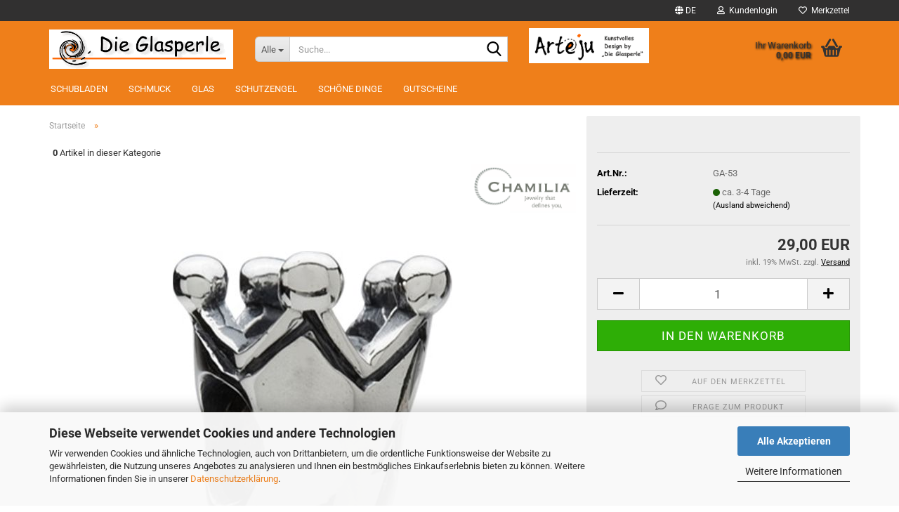

--- FILE ---
content_type: text/html; charset=utf-8
request_url: https://die-glasperle.de/shop/Schmuck/Chamilia/Schmuckelemente/Sterling-Silber/product-310003038.html
body_size: 18848
content:





	<!DOCTYPE html>
	<html xmlns="http://www.w3.org/1999/xhtml" dir="ltr" lang="de">
		
			<head>
				
					
					<!--

					=========================================================
					Shopsoftware by Gambio GmbH (c) 2005-2023 [www.gambio.de]
					=========================================================

					Gambio GmbH offers you highly scalable E-Commerce-Solutions and Services.
					The Shopsoftware is redistributable under the GNU General Public License (Version 2) [http://www.gnu.org/licenses/gpl-2.0.html].
					based on: E-Commerce Engine Copyright (c) 2006 xt:Commerce, created by Mario Zanier & Guido Winger and licensed under GNU/GPL.
					Information and contribution at http://www.xt-commerce.com

					=========================================================
					Please visit our website: www.gambio.de
					=========================================================

					-->
				

                

	

                    
                

				
					<meta name="viewport" content="width=device-width, initial-scale=1, minimum-scale=1.0" />
				

				
					<meta http-equiv="Content-Type" content="text/html; charset=utf-8" />
		<meta name="language" content="de" />
		<meta name="keywords" content="Arteju, Unikatschmuck, Schmuckdesign, handgedrehte Glasperlen, eigene Werkstatt, handarbeit aus Deutschland" />
		<meta name="description" content="Arteju.design - Unikatschmuck, Objektkunst, Glaskunst aus dem Atelier &quot;Die Glasperle&quot; in Darmstadt. In unserem Online-Shop sehen Sie einen Teil unseres Sortiments..." />
		<title>Die Glasperle Darmstadt Onlineshop - Die Glasperle Darmstadt Onlineshop</title>
		<meta property="og:title" content="" />
		<meta property="og:site_name" content="Die Glasperle Darmstadt Onlineshop" />
		<meta property="og:locale" content="de_DE" />
		<meta property="og:type" content="product" />
		<meta property="og:description" content="               " />
		<meta property="og:image" content="https://die-glasperle.de/shop/images/product_images/info_images/GA-53_ang.jpg" />

				

								
									

				
					<base href="https://die-glasperle.de/shop/" />
				

				
											
							<link rel="shortcut icon" href="https://die-glasperle.de/shop/images/logos/favicon.ico" type="image/x-icon" />
						
									

				
									

				
											
							<link id="main-css" type="text/css" rel="stylesheet" href="public/theme/styles/system/main.min.css?bust=1768254981" />
						
									

				
					
		<link rel="canonical" href="https://die-glasperle.de/shop/Schmuck/Chamilia/Schmuckelemente/Sterling-Silber/product-310003038.html?language=de" />
		<meta property="og:url" content="https://die-glasperle.de/shop/Schmuck/Chamilia/Schmuckelemente/Sterling-Silber/product-310003038.html?language=de">
		<link rel="alternate" hreflang="x-default" href="https://die-glasperle.de/shop/Schmuck/Chamilia/Schmuckelemente/Sterling-Silber/product-310003038.html?language=de" />
		<link rel="alternate" hreflang="en" href="https://die-glasperle.de/shop/Jewelry/Chamilia/Beads/Sterling-Silver/product-310003038.html?language=en" />
		<link rel="alternate" hreflang="de" href="https://die-glasperle.de/shop/Schmuck/Chamilia/Schmuckelemente/Sterling-Silber/product-310003038.html?language=de" />
		<link rel="preload" href="/shop/GXModules/Werbe-Markt/WMSearch/Shop/assets/css/search.css?1.0b27" as="style"><link rel="preload" href="/shop/JSEngine/build/vendor/jquery-ui-dist/jquery-ui.min.css" as="style"><script src="https://cdn.gambiohub.com/sdk/1.2.0/dist/bundle.js"></script><script>var payPalText = {"ecsNote":"Bitte w\u00e4hlen Sie ihre gew\u00fcnschte PayPal-Zahlungsweise.","paypalUnavailable":"PayPal steht f\u00fcr diese Transaktion im Moment nicht zur Verf\u00fcgung.","errorContinue":"weiter","continueToPayPal":"Weiter mit","errorCheckData":"Es ist ein Fehler aufgetreten. Bitte \u00fcberpr\u00fcfen Sie Ihre Eingaben."};var payPalButtonSettings = {"env":"live","commit":false,"style":{"label":"checkout","shape":"rect","color":"gold","layout":"vertical","tagline":false},"locale":"","fundingCardAllowed":true,"fundingELVAllowed":true,"fundingCreditAllowed":false,"createPaymentUrl":"https:\/\/die-glasperle.de\/shop\/shop.php?do=PayPalHub\/CreatePayment&initiator=ecs","authorizedPaymentUrl":"https:\/\/die-glasperle.de\/shop\/shop.php?do=PayPalHub\/AuthorizedPayment&initiator=ecs","checkoutUrl":"https:\/\/die-glasperle.de\/shop\/shop.php?do=PayPalHub\/RedirectGuest","useVault":false,"jssrc":"https:\/\/www.paypal.com\/sdk\/js?client-id=AVEjCpwSc-e9jOY8dHKoTUckaKtPo0shiwe_T2rKtxp30K4TYGRopYjsUS6Qmkj6bILd7Nt72pbMWCXe&commit=false&intent=capture&components=buttons%2Cmarks%2Cmessages%2Cfunding-eligibility%2Cgooglepay%2Capplepay%2Ccard-fields&integration-date=2021-11-25&enable-funding=paylater&merchant-id=VSUG34MD885WA&currency=EUR","partnerAttributionId":"GambioGmbH_Cart_Hub_PPXO","createOrderUrl":"https:\/\/die-glasperle.de\/shop\/shop.php?do=PayPalHub\/CreateOrder&initiator=ecs","getOrderUrl":"https:\/\/die-glasperle.de\/shop\/shop.php?do=PayPalHub\/GetOrder","approvedOrderUrl":"https:\/\/die-glasperle.de\/shop\/shop.php?do=PayPalHub\/ApprovedOrder&initiator=ecs","paymentApproved":false,"developmentMode":false,"cartAmount":0};var jsShoppingCart = {"languageCode":"de","verifySca":"https:\/\/die-glasperle.de\/shop\/shop.php?do=PayPalHub\/VerifySca","totalAmount":"0.00","currency":"EUR","env":"live","commit":false,"style":{"label":"checkout","shape":"rect","color":"gold","layout":"vertical","tagline":false},"locale":"","fundingCardAllowed":true,"fundingELVAllowed":true,"fundingCreditAllowed":false,"createPaymentUrl":"https:\/\/die-glasperle.de\/shop\/shop.php?do=PayPalHub\/CreatePayment&initiator=ecs","authorizedPaymentUrl":"https:\/\/die-glasperle.de\/shop\/shop.php?do=PayPalHub\/AuthorizedPayment&initiator=ecs","checkoutUrl":"https:\/\/die-glasperle.de\/shop\/shop.php?do=PayPalHub\/RedirectGuest","useVault":false,"jssrc":"https:\/\/www.paypal.com\/sdk\/js?client-id=AVEjCpwSc-e9jOY8dHKoTUckaKtPo0shiwe_T2rKtxp30K4TYGRopYjsUS6Qmkj6bILd7Nt72pbMWCXe&commit=false&intent=capture&components=buttons%2Cmarks%2Cmessages%2Cfunding-eligibility%2Cgooglepay%2Capplepay%2Ccard-fields&integration-date=2021-11-25&enable-funding=paylater&merchant-id=VSUG34MD885WA&currency=EUR","partnerAttributionId":"GambioGmbH_Cart_Hub_PPXO","createOrderUrl":"https:\/\/die-glasperle.de\/shop\/shop.php?do=PayPalHub\/CreateOrder&initiator=ecs","getOrderUrl":"https:\/\/die-glasperle.de\/shop\/shop.php?do=PayPalHub\/GetOrder","approvedOrderUrl":"https:\/\/die-glasperle.de\/shop\/shop.php?do=PayPalHub\/ApprovedOrder&initiator=ecs","paymentApproved":false,"developmentMode":false,"cartAmount":0};var payPalBannerSettings = {};</script><script id="paypalconsent" type="application/json">{"purpose_id":null}</script><script src="GXModules/Gambio/Hub/Shop/Javascript/PayPalLoader-bust_1768254250.js" async></script><link rel="stylesheet" href="https://cdn.gambiohub.com/sdk/1.2.0/dist/css/gambio_hub.css">
				

				
									
			</head>
		
		
			<body class="page-product-info"
				  data-gambio-namespace="https://die-glasperle.de/shop/public/theme/javascripts/system"
				  data-jse-namespace="https://die-glasperle.de/shop/JSEngine/build"
				  data-gambio-controller="initialize"
				  data-gambio-widget="input_number responsive_image_loader transitions header image_maps modal history dropdown core_workarounds anchor"
				  data-input_number-separator=","
					>

				
					
				

				
									

				
									
		




	



	
		<div id="outer-wrapper" >
			
				<header id="header" class="navbar">
					
	





	<div id="topbar-container">
						
		
					

		
			<div class="navbar-topbar">
				
					<nav data-gambio-widget="menu link_crypter" data-menu-switch-element-position="false" data-menu-events='{"desktop": ["click"], "mobile": ["click"]}' data-menu-ignore-class="dropdown-menu">
						<ul class="nav navbar-nav navbar-right" data-menu-replace="partial">

                            <li class="navbar-topbar-item">
                                <ul id="secondaryNavigation" class="nav navbar-nav ignore-menu">
                                                                    </ul>

                                <script id="secondaryNavigation-menu-template" type="text/mustache">
                                    
                                        <ul id="secondaryNavigation" class="nav navbar-nav">
                                            <li v-for="(item, index) in items" class="navbar-topbar-item hidden-xs content-manager-item">
                                                <a href="javascript:;" :title="item.title" @click="goTo(item.content)">
                                                    <span class="fa fa-arrow-circle-right visble-xs-block"></span>
                                                    {{item.title}}
                                                </a>
                                            </li>
                                        </ul>
                                    
                                </script>
                            </li>

							
															

							
															

							
															

							
															

							
															

															<li class="dropdown navbar-topbar-item first">

									
																					
												<a href="#" aria-label="Sprache auswählen" title="Sprache auswählen" class="dropdown-toggle" data-toggle-hover="dropdown" role="button">

													
														<span class="language-code hidden-xs">
																															
																	<span class="fa fa-globe"></span>
																
																														de
														</span>
													

													
														<span class="visible-xs-block">
																															
																	<span class="fa fa-globe"></span>
																
																														&nbsp;Sprache
														</span>
													
												</a>
											
																			

									<ul class="level_2 dropdown-menu ignore-menu arrow-top">
										<li class="arrow"></li>
										<li>
											
												<form action="/shop/Schmuck/Chamilia/Schmuckelemente/Sterling-Silber/product-310003038.html" method="POST" class="form-horizontal">

													
																													
																<div class="form-group">
																	<label style="display: inline">Sprache auswählen
																	    
	<select name="language" class="form-control">
					
				<option value="de" selected="selected">Deutsch</option>
			
					
				<option value="en">English</option>
			
			</select>

                                                                    </label>
																</div>
															
																											

													
																											

													
																											

													
														<div class="dropdown-footer row">
															<input type="submit" class="btn btn-primary btn-block" value="Speichern" title="Speichern" />
														</div>
													

													

												</form>
											
										</li>
									</ul>
								</li>
							
							
																	
										<li class="dropdown navbar-topbar-item">
											<a title="Anmeldung" href="/shop/Schmuck/Chamilia/Schmuckelemente/Sterling-Silber/product-310003038.html#" class="dropdown-toggle" data-toggle-hover="dropdown" role="button" aria-label="Kundenlogin">
												
																											
															<span class="fa fa-user-o"></span>
														
																									

												&nbsp;Kundenlogin
											</a>
											




	<ul class="dropdown-menu dropdown-menu-login arrow-top">
		
			<li class="arrow"></li>
		
		
		
			<li class="dropdown-header hidden-xs">Kundenlogin</li>
		
		
		
			<li>
				<form action="https://die-glasperle.de/shop/login.php?action=process" method="post" class="form-horizontal">
					<input type="hidden" name="return_url" value="https://die-glasperle.de/shop/Schmuck/Chamilia/Schmuckelemente/Sterling-Silber/product-310003038.html">
					<input type="hidden" name="return_url_hash" value="f600d5e617367cae374483dc115eadf18d3dce28a46349f00659666f42fee79d">
					
						<div class="form-group">
                            <label for="box-login-dropdown-login-username" class="form-control sr-only">E-Mail</label>
							<input
                                autocomplete="username"
                                type="email"
                                id="box-login-dropdown-login-username"
                                class="form-control"
                                placeholder="E-Mail"
                                name="email_address"
                                oninput="this.setCustomValidity('')"
                                oninvalid="this.setCustomValidity('Bitte geben Sie eine korrekte Emailadresse ein')"
                            />
						</div>
					
					
                        <div class="form-group password-form-field" data-gambio-widget="show_password">
                            <label for="box-login-dropdown-login-password" class="form-control sr-only">Passwort</label>
                            <input autocomplete="current-password" type="password" id="box-login-dropdown-login-password" class="form-control" placeholder="Passwort" name="password" />
                            <button class="btn show-password hidden" type="button">
                                <i class="fa fa-eye" aria-hidden="true"></i>
                                <span class="sr-only">Toggle Password View</span>
                            </button>
                        </div>
					
					
						<div class="dropdown-footer row">
							
	
								
									<input type="submit" class="btn btn-primary btn-block" value="Anmelden" />
								
								<ul>
									
										<li>
											<a title="Konto erstellen" href="https://die-glasperle.de/shop/shop.php?do=CreateRegistree">
												Konto erstellen
											</a>
										</li>
									
									
										<li>
											<a title="Passwort vergessen?" href="https://die-glasperle.de/shop/password_double_opt.php">
												Passwort vergessen?
											</a>
										</li>
									
								</ul>
							
	

			<div class="dropdown-sso"
                     type="as-oil"
             data-purposes="5"
             data-managed="as-oil"
             style="display: none;"
                >
			<div class="separator">
				<span>Schnelle Anmeldung mit</span>
			</div>
			<div class="row">
									<div class="col-xs-3">
						<a class="sso-link sso-link-google" title="Google" href="https://die-glasperle.de/shop/shop.php?do=SingleSignOn/Redirect&amp;return_url=https%3A%2F%2Fdie-glasperle.de%2Fshop%2FSchmuck%2FChamilia%2FSchmuckelemente%2FSterling-Silber%2Fproduct-310003038.html&amp;return_url_hash=f600d5e617367cae374483dc115eadf18d3dce28a46349f00659666f42fee79d&amp;service=google">
							<i class="ssoicon fa fa-google" aria-hidden="true"></i>
						</a>
					</div>
																					<div class="col-xs-3">
						<a class="sso-link sso-link-amazon" title="Amazon" href="https://die-glasperle.de/shop/shop.php?do=SingleSignOn/Redirect&amp;return_url=https%3A%2F%2Fdie-glasperle.de%2Fshop%2FSchmuck%2FChamilia%2FSchmuckelemente%2FSterling-Silber%2Fproduct-310003038.html&amp;return_url_hash=f600d5e617367cae374483dc115eadf18d3dce28a46349f00659666f42fee79d&amp;service=amazon">
							<i class="ssoicon fa fa-amazon" aria-hidden="true"></i>
						</a>
					</div>
							</div>
		</div>
	
						</div>
					
				</form>
			</li>
		
	</ul>


										</li>
									
															

							
																	
										<li class="navbar-topbar-item">
											<a href="https://die-glasperle.de/shop/wish_list.php" title="Merkzettel anzeigen" aria-label="Merkzettel">
												
																											
															<span class="fa fa-heart-o"></span>
														
																									

												&nbsp;Merkzettel
											</a>
										</li>
									
															

							
						</ul>
					</nav>
				
			</div>
		
	</div>




	<div class="inside">

		<div class="row">

		
												
			<div class="navbar-header" data-gambio-widget="mobile_menu">
									
							
		<div id="navbar-brand" class="navbar-brand">
			<a href="https://die-glasperle.de/shop/" title="Die Glasperle Darmstadt Onlineshop">
				<img id="main-header-logo" class="img-responsive" src="https://die-glasperle.de/shop/images/logos/logo_fuir_webshop-_vektorisiert_mit_text_und_schatten_schmal_ohne_alpha_logo.png" alt="Die Glasperle Darmstadt Onlineshop-Logo">
			</a>
		</div>
	
					
								
					
	
	
			
	
		<button type="button" class="navbar-toggle" aria-label="navigationbar toggle button" data-mobile_menu-target="#categories .navbar-collapse"
		        data-mobile_menu-body-class="categories-open" data-mobile_menu-toggle-content-visibility>
			<img src="public/theme/images/svgs/bars.svg" class="gx-menu svg--inject" alt="menu bars icon">
		</button>
	
	
	
		<button type="button" class="navbar-toggle cart-icon" data-mobile_menu-location="shopping_cart.php">
			<img src="public/theme/images/svgs/basket.svg" class="gx-cart-basket svg--inject" alt="shopping cart icon">
			<span class="cart-products-count hidden">
				0
			</span>
		</button>
	
	
			
	<button type="button" class="navbar-toggle" data-mobile_menu-target=".navbar-search" data-mobile_menu-body-class="search-open"
			data-mobile_menu-toggle-content-visibility  aria-label="">
		<img src="public/theme/images/svgs/search.svg" class="gx-search svg--inject" alt="">
	</button>

	
				
			</div>
		

		
							






	<div class="navbar-search collapse">

		
						<p class="navbar-search-header dropdown-header">Suche</p>
		

		
			<form role="search" action="https://die-glasperle.de/shop/suche/" method="get" data-gambio-widget="live_search">

				<div class="navbar-search-input-group input-group">
					<div class="navbar-search-input-group-btn input-group-btn custom-dropdown" data-dropdown-trigger-change="false" data-dropdown-trigger-no-change="false">

						
							<button aria-label="Suche..." type="button" class="btn btn-default dropdown-toggle" data-toggle="dropdown" aria-haspopup="true" aria-expanded="false">
								<span class="dropdown-name">Alle</span> <span class="caret"></span>
							</button>
						

						
															
									<ul class="dropdown-menu">
																				
												<li><a href="#" data-rel="0">Alle</a></li>
											
																							
													<li><a href="#" data-rel="1050002">Schubladen</a></li>
												
																							
													<li><a href="#" data-rel="100000">Schmuck</a></li>
												
																							
													<li><a href="#" data-rel="200000">Glas</a></li>
												
																							
													<li><a href="#" data-rel="400000">Schutzengel</a></li>
												
																							
													<li><a href="#" data-rel="410000">Schöne Dinge</a></li>
												
																							
													<li><a href="#" data-rel="600000">Gutscheine</a></li>
												
																														</ul>
								
													

						
															
                                    <label for="top-search-button-categories-id" class="sr-only">Alle</label>
									<select id="top-search-button-categories-id" name="categories_id">
										<option value="0">Alle</option>
																																	
													<option value="1050002">Schubladen</option>
												
																							
													<option value="100000">Schmuck</option>
												
																							
													<option value="200000">Glas</option>
												
																							
													<option value="400000">Schutzengel</option>
												
																							
													<option value="410000">Schöne Dinge</option>
												
																							
													<option value="600000">Gutscheine</option>
												
																														</select>
								
													

					</div>
					<input type="text" id="search-field-input" name="keywords" placeholder="Suche..." class="form-control search-input" autocomplete="off" />
					
<button type="submit" class="form-control-feedback" aria-label="Suchen">
	<img src="public/theme/images/svgs/search.svg" class="gx-search-input svg--inject" alt="">
</button>


                    <label for="search-field-input" class="control-label sr-only">Suche...</label>
					

				</div>


									<input type="hidden" value="1" name="inc_subcat" />
				
				
					<div class="navbar-search-footer visible-xs-block">
						
							<button class="btn btn-primary btn-block" type="submit">
								Suche...
							</button>
						
						
							<a href="advanced_search.php" class="btn btn-default btn-block" title="Erweiterte Suche">
								Erweiterte Suche
							</a>
						
					</div>
				

				<div class="search-result-container"></div>

			</form>
		
	</div>


					

		
							
					
	<div class="custom-container">
		
			<div class="inside">
				
											
							<a href="https://die-glasperle.de/shop/?view_mode=tiled&amp;manufacturers_id=10&amp;listing_sort=price_desc&amp;manufacturers_id=10&amp;filter_id=0&amp;listing_count=48" target="_self"><img alt="" class="img-responsive" src="images/image/Arteju_Logo_schwarz.png" style="margin-top: 10px; margin-bottom: 10px; height: 50px; float: left; width: 171px;" title="Hier klicken um alle Produkte aus unserer eigenen Werkstatt angezeigt zu bekommen!" /></a>
						
									
			</div>
		
	</div>
				
					

		
    		<!-- layout_header honeygrid -->
							
					


	<nav id="cart-container" class="navbar-cart" data-gambio-widget="menu cart_dropdown" data-menu-switch-element-position="false">
		
			<ul class="cart-container-inner">
				
					<li>
						<a href="https://die-glasperle.de/shop/shopping_cart.php" class="dropdown-toggle">
							
								<img src="public/theme/images/svgs/basket.svg" alt="shopping cart icon" class="gx-cart-basket svg--inject">
								<span class="cart">
									Ihr Warenkorb<br />
									<span class="products">
										0,00 EUR
									</span>
								</span>
							
							
																	<span class="cart-products-count hidden">
										
									</span>
															
						</a>

						
							



	<ul class="dropdown-menu arrow-top cart-dropdown cart-empty">
		
			<li class="arrow"></li>
		
	
		
					
	
		
			<li class="cart-dropdown-inside">
		
				
									
				
									
						<div class="cart-empty">
							Sie haben noch keine Artikel in Ihrem Warenkorb.
						</div>
					
								
			</li>
		
	</ul>
						
					</li>
				
			</ul>
		
	</nav>

				
					

		</div>

	</div>









	<noscript>
		<div class="alert alert-danger noscript-notice" role="alert">
			JavaScript ist in Ihrem Browser deaktiviert. Aktivieren Sie JavaScript, um alle Funktionen des Shops nutzen und alle Inhalte sehen zu können.
		</div>
	</noscript>



			
						


	<div id="categories">
		<div class="navbar-collapse collapse">
			
				<nav class="navbar-default navbar-categories" data-gambio-widget="menu">
					
						<ul class="level-1 nav navbar-nav">
                             
															
									<li class="level-1-child" data-id="1050002">
										
											<a class="dropdown-toggle" href="https://die-glasperle.de/shop/schubladen/" title="Schubladen">
												
													Schubladen
												
																							</a>
										
										
										
																					
										
									</li>
								
															
									<li class="dropdown level-1-child" data-id="100000">
										
											<a class="dropdown-toggle" href="https://die-glasperle.de/shop/Schmuck/" title="Schmuck">
												
													Schmuck
												
																							</a>
										
										
										
																							
													<ul data-level="2" class="level-2 dropdown-menu dropdown-menu-child">
														
															<li class="enter-category hidden-sm hidden-md hidden-lg show-more">
																
																	<a class="dropdown-toggle" href="https://die-glasperle.de/shop/Schmuck/" title="Schmuck">
																		
																			Schmuck anzeigen
																		
																	</a>
																
															</li>
														
														
																																																																																																																																																																																																																																																																																																																																																																																																																																																																																																																											
																													
																															
																	<li class="level-2-child">
																		<a href="https://die-glasperle.de/shop/Schmuck/Halsschmuck/" title="Halsschmuck">
																			Halsschmuck
																		</a>
																																			</li>
																
																															
																	<li class="level-2-child">
																		<a href="https://die-glasperle.de/shop/Schmuck/Ohrschmuck/" title="Ohrschmuck">
																			Ohrschmuck
																		</a>
																																			</li>
																
																															
																	<li class="level-2-child">
																		<a href="https://die-glasperle.de/shop/Schmuck/Armschmuck/" title="Armschmuck">
																			Armschmuck
																		</a>
																																			</li>
																
																															
																	<li class="level-2-child">
																		<a href="https://die-glasperle.de/shop/Schmuck/Brautschmuck/" title="Brautschmuck">
																			Brautschmuck
																		</a>
																																			</li>
																
																															
																	<li class="level-2-child">
																		<a href="https://die-glasperle.de/shop/Schmuck/Glasperlen/" title="Glasperlen">
																			Glasperlen
																		</a>
																																			</li>
																
																															
																	<li class="dropdown level-2-child">
																		<a href="https://die-glasperle.de/shop/Schmuck/Wechselschmuck-mit-Gewinde-Technik-106000/" title="Wechselschmuck mit Gewinde-Technik">
																			Wechselschmuck mit Gewinde-Technik
																		</a>
																																					<ul  data-level="3" class="level-3 dropdown-menu dropdown-menu-child">
																				<li class="enter-category">
																					<a href="https://die-glasperle.de/shop/Schmuck/Wechselschmuck-mit-Gewinde-Technik-106000/" title="Wechselschmuck mit Gewinde-Technik" class="dropdown-toggle">
																						Wechselschmuck mit Gewinde-Technik anzeigen
																					</a>
																				</li>
																																									
																						<li class="level-3-child">
																							<a href="https://die-glasperle.de/shop/Schmuck/Wechselschmuck-mit-Gewinde-Technik-106000/Basiselemente/" title="Basiselemente">
																								Basiselemente
																							</a>
																						</li>
																					
																																									
																						<li class="level-3-child">
																							<a href="https://die-glasperle.de/shop/Schmuck/Wechselschmuck-mit-Gewinde-Technik-106000/Tops/" title="Tops - Glasperlen mit eingearbeitetem 2,5mm Gewinde">
																								Tops - Glasperlen mit eingearbeitetem 2,5mm Gewinde
																							</a>
																						</li>
																					
																																									
																						<li class="level-3-child">
																							<a href="https://die-glasperle.de/shop/Schmuck/Wechselschmuck-mit-Gewinde-Technik-106000/Scheiben-301020/" title="Scheiben">
																								Scheiben
																							</a>
																						</li>
																					
																																									
																						<li class="level-3-child">
																							<a href="https://die-glasperle.de/shop/Schmuck/Wechselschmuck-mit-Gewinde-Technik-106000/Schmucksets/" title="Schmucksets">
																								Schmucksets
																							</a>
																						</li>
																					
																																							</ul>
																																			</li>
																
																															
																	<li class="dropdown level-2-child">
																		<a href="https://die-glasperle.de/shop/Schmuck/Wechselschmuck-mit-Druckknopftechnik-108000/" title="Wechselschmuck mit Druckknopftechnik">
																			Wechselschmuck mit Druckknopftechnik
																		</a>
																																					<ul  data-level="3" class="level-3 dropdown-menu dropdown-menu-child">
																				<li class="enter-category">
																					<a href="https://die-glasperle.de/shop/Schmuck/Wechselschmuck-mit-Druckknopftechnik-108000/" title="Wechselschmuck mit Druckknopftechnik" class="dropdown-toggle">
																						Wechselschmuck mit Druckknopftechnik anzeigen
																					</a>
																				</li>
																																									
																						<li class="level-3-child">
																							<a href="https://die-glasperle.de/shop/Schmuck/Wechselschmuck-mit-Druckknopftechnik-108000/Chunks-108010/" title="Chunks">
																								Chunks
																							</a>
																						</li>
																					
																																									
																						<li class="level-3-child">
																							<a href="https://die-glasperle.de/shop/Schmuck/Wechselschmuck-mit-Druckknopftechnik-108000/Basiselemente-108060/" title="Basiselemente">
																								Basiselemente
																							</a>
																						</li>
																					
																																							</ul>
																																			</li>
																
																															
																	<li class="dropdown level-2-child">
																		<a href="https://die-glasperle.de/shop/Schmuck/Halsreifen-und-Co/" title="Basisschmuck und mehr">
																			Basisschmuck und mehr
																		</a>
																																					<ul  data-level="3" class="level-3 dropdown-menu dropdown-menu-child">
																				<li class="enter-category">
																					<a href="https://die-glasperle.de/shop/Schmuck/Halsreifen-und-Co/" title="Basisschmuck und mehr" class="dropdown-toggle">
																						Basisschmuck und mehr anzeigen
																					</a>
																				</li>
																																									
																						<li class="level-3-child">
																							<a href="https://die-glasperle.de/shop/Schmuck/Halsreifen-und-Co/Leder/" title="Leder">
																								Leder
																							</a>
																						</li>
																					
																																							</ul>
																																			</li>
																
																													
																												
														
															<li class="enter-category hidden-more hidden-xs">
																<a class="dropdown-toggle col-xs-6"
																   href="https://die-glasperle.de/shop/Schmuck/"
																   title="Schmuck">Schmuck anzeigen</a>
							
																<span class="close-menu-container col-xs-6">
																	<span class="close-flyout">
																		<i class="fa fa-close"></i>
																	</span>
																</span>
															</li>
														
													
													</ul>
												
																					
										
									</li>
								
															
									<li class="dropdown level-1-child" data-id="200000">
										
											<a class="dropdown-toggle" href="https://die-glasperle.de/shop/Glas-designed-by--Die-Glasperle-/" title="Glas">
												
													Glas
												
																							</a>
										
										
										
																							
													<ul data-level="2" class="level-2 dropdown-menu dropdown-menu-child">
														
															<li class="enter-category hidden-sm hidden-md hidden-lg show-more">
																
																	<a class="dropdown-toggle" href="https://die-glasperle.de/shop/Glas-designed-by--Die-Glasperle-/" title="Glas">
																		
																			Glas anzeigen
																		
																	</a>
																
															</li>
														
														
																																																																																																																																																																																																															
																													
																															
																	<li class="level-2-child">
																		<a href="https://die-glasperle.de/shop/Glas-designed-by--Die-Glasperle-/Vasen/" title="Vasen">
																			Vasen
																		</a>
																																			</li>
																
																															
																	<li class="level-2-child">
																		<a href="https://die-glasperle.de/shop/Glas-designed-by--Die-Glasperle-/Schalen/" title="Schalen">
																			Schalen
																		</a>
																																			</li>
																
																															
																	<li class="level-2-child">
																		<a href="https://die-glasperle.de/shop/Glas-designed-by--Die-Glasperle-/Katzen/" title="Katzen">
																			Katzen
																		</a>
																																			</li>
																
																													
																												
														
															<li class="enter-category hidden-more hidden-xs">
																<a class="dropdown-toggle col-xs-6"
																   href="https://die-glasperle.de/shop/Glas-designed-by--Die-Glasperle-/"
																   title="Glas">Glas anzeigen</a>
							
																<span class="close-menu-container col-xs-6">
																	<span class="close-flyout">
																		<i class="fa fa-close"></i>
																	</span>
																</span>
															</li>
														
													
													</ul>
												
																					
										
									</li>
								
															
									<li class="level-1-child" data-id="400000">
										
											<a class="dropdown-toggle" href="https://die-glasperle.de/shop/Schutzengel/" title="Schutzengel">
												
													Schutzengel
												
																							</a>
										
										
										
																					
										
									</li>
								
															
									<li class="level-1-child" data-id="410000">
										
											<a class="dropdown-toggle" href="https://die-glasperle.de/shop/Schoene-Dinge/" title="Schöne Dinge">
												
													Schöne Dinge
												
																							</a>
										
										
										
																					
										
									</li>
								
															
									<li class="level-1-child" data-id="600000">
										
											<a class="dropdown-toggle" href="https://die-glasperle.de/shop/Gutscheine/" title="Gutscheine">
												
													Gutscheine
												
																							</a>
										
										
										
																					
										
									</li>
								
														
							



	
					
				<li id="mainNavigation" class="custom custom-entries hidden-xs">
									</li>
			

            <script id="mainNavigation-menu-template" type="text/mustache">
                
				    <li id="mainNavigation" class="custom custom-entries hidden-xs">
                        <a v-for="(item, index) in items" href="javascript:;" @click="goTo(item.content)">
                            {{item.title}}
                        </a>
                    </li>
                
            </script>

						


							
							
								<li class="dropdown dropdown-more" style="display: none">
									<a class="dropdown-toggle" href="#" title="">
										Weitere
									</a>
									<ul class="level-2 dropdown-menu ignore-menu"></ul>
								</li>
							
			
						</ul>
					
				</nav>
			
		</div>
	</div>

		
					</header>
			

			
				
				

			
				<div id="wrapper">
					<div class="row">

						
							<div id="main">
								<div class="main-inside">
									
										
	
			<script type="application/ld+json">{"@context":"https:\/\/schema.org","@type":"BreadcrumbList","itemListElement":[{"@type":"ListItem","position":1,"name":"Startseite","item":"https:\/\/die-glasperle.de\/shop\/"},{"@type":"ListItem","position":2,"name":"","item":"https:\/\/die-glasperle.de\/shop\/Schmuck\/Chamilia\/Schmuckelemente\/Sterling-Silber\/product-310003038.html"}]}</script>
	    
		<div id="breadcrumb_navi">
            				<span class="breadcrumbEntry">
													<a href="https://die-glasperle.de/shop/" class="headerNavigation" >
								<span aria-label="Startseite">Startseite</span>
							</a>
											</span>
                <span class="breadcrumbSeparator"> &raquo; </span>            				<span class="breadcrumbEntry">
													<span aria-label=""></span>
                        					</span>
                            		</div>
    


									

									
										<div id="shop-top-banner">
																					</div>
									

									




	
		


	<div id="product_navigation" class="panel-pagination">
		<nav>
			
				<ul class="pagination">
							
							
							
									</ul>
			
			
			
				<span><strong>0</strong> Artikel in dieser Kategorie</span>
			
		</nav>
	</div>

	

			<script type="application/ld+json">
			{"@context":"http:\/\/schema.org","@type":"Product","name":"","description":"               ","image":["https:\/\/die-glasperle.de\/shop\/images\/product_images\/info_images\/GA-53_ang.jpg"],"url":"https:\/\/die-glasperle.de\/shop\/Schmuck\/Chamilia\/Schmuckelemente\/Sterling-Silber\/product-310003038.html","itemCondition":"NewCondition","offers":{"@type":"Offer","availability":"InStock","price":"29.00","priceCurrency":"EUR","priceSpecification":{"@type":"http:\/\/schema.org\/PriceSpecification","price":"29.00","priceCurrency":"EUR","valueAddedTaxIncluded":true},"url":"https:\/\/die-glasperle.de\/shop\/Schmuck\/Chamilia\/Schmuckelemente\/Sterling-Silber\/product-310003038.html","priceValidUntil":"2100-01-01 00:00:00"},"model":"GA-53","sku":"GA-53","manufacturer":{"@type":"Organization","name":"Chamilia"}}
		</script>
		<div class="product-info product-info-default row">
		
		
			<div id="product_image_layer">
			
	<div class="product-info-layer-image">
		<div class="product-info-image-inside">
										


    		<script>
            
            window.addEventListener('DOMContentLoaded', function(){
				$.extend(true, $.magnificPopup.defaults, { 
					tClose: 'Schlie&szlig;en (Esc)', // Alt text on close button
					tLoading: 'L&auml;dt...', // Text that is displayed during loading. Can contain %curr% and %total% keys
					
					gallery: { 
						tPrev: 'Vorgänger (Linke Pfeiltaste)', // Alt text on left arrow
						tNext: 'Nachfolger (Rechte Pfeiltaste)', // Alt text on right arrow
						tCounter: '%curr% von %total%' // Markup for "1 of 7" counter
						
					}
				});
			});
            
		</script>
    



	
			
	
	<div>
		<div id="product-info-layer-image" class="swiper-container" data-gambio-_widget="swiper" data-swiper-target="" data-swiper-controls="#product-info-layer-thumbnails" data-swiper-slider-options='{"breakpoints": [], "initialSlide": 0, "pagination": ".js-product-info-layer-image-pagination", "nextButton": ".js-product-info-layer-image-button-next", "prevButton": ".js-product-info-layer-image-button-prev", "effect": "fade", "autoplay": null, "initialSlide": ""}' >
			<div class="swiper-wrapper" >
			
				
											
															
																	

								
																			
																					
																	

								
									
			<div class="swiper-slide" >
				<div class="swiper-slide-inside ">
									
						<img class="img-responsive"
                                loading="lazy"
																								src="images/product_images/popup_images/GA-53_ang.jpg"
																								 data-magnifier-src="images/product_images/original_images/GA-53_ang.jpg"						/>
					
							</div>
			</div>
	
								
													
									
			</div>
			
			
				<script type="text/mustache">
					<template>
						
							{{#.}}
								<div class="swiper-slide {{className}}">
									<div class="swiper-slide-inside">
										<img loading="lazy" {{{srcattr}}} alt="{{title}}" title="{{title}}" />
									</div>
								</div>
							{{/.}}
						
					</template>
				</script>
			
			
	</div>
	
	
			
	
	</div>
	
	
			

								</div>
	</div>

			

			</div>
					

		
			<div class="product-info-content col-xs-12" data-gambio-widget="cart_handler" data-cart_handler-page="product-info">

				
					<div class="row">
						
						
							<div class="product-info-title-mobile  col-xs-12 visible-xs-block visible-sm-block">
								
									<span></span>
								

								
									<div>
																			</div>
								
							</div>
						

						
							
						

						
								
		<div class="product-info-stage col-xs-12 col-md-8 centered">

			<div id="image-collection-container">
					
		<div class="product-info-image has-zoom" data-gambio-widget="image_gallery_lightbox magnifier" data-magnifier-target=".magnifier-target">
			<div class="product-info-image-inside">
				


    		<script>
            
            window.addEventListener('DOMContentLoaded', function(){
				$.extend(true, $.magnificPopup.defaults, { 
					tClose: 'Schlie&szlig;en (Esc)', // Alt text on close button
					tLoading: 'L&auml;dt...', // Text that is displayed during loading. Can contain %curr% and %total% keys
					
					gallery: { 
						tPrev: 'Vorgänger (Linke Pfeiltaste)', // Alt text on left arrow
						tNext: 'Nachfolger (Rechte Pfeiltaste)', // Alt text on right arrow
						tCounter: '%curr% von %total%' // Markup for "1 of 7" counter
						
					}
				});
			});
            
		</script>
    



	
			
	
	<div>
		<div id="product_image_swiper" class="swiper-container" data-gambio-widget="swiper" data-swiper-target="" data-swiper-controls="#product_thumbnail_swiper, #product_thumbnail_swiper_mobile" data-swiper-slider-options='{"breakpoints": [], "initialSlide": 0, "pagination": ".js-product_image_swiper-pagination", "nextButton": ".js-product_image_swiper-button-next", "prevButton": ".js-product_image_swiper-button-prev", "effect": "fade", "autoplay": null}' >
			<div class="swiper-wrapper" >
			
				
											
															
																	

								
																	

								
									
			<div class="swiper-slide" >
				<div class="swiper-slide-inside ">
									
						<a onclick="return false" href="images/product_images/original_images/GA-53_ang.jpg" title="">
							<img class="img-responsive"
                                    loading="lazy"
																											src="images/product_images/info_images/GA-53_ang.jpg"
																											 data-magnifier-src="images/product_images/original_images/GA-53_ang.jpg"							/>
						</a>
					
							</div>
			</div>
	
								
													
									
			</div>
			
			
				<script type="text/mustache">
					<template>
						
							{{#.}}
								<div class="swiper-slide {{className}}">
									<div class="swiper-slide-inside">
										<img loading="lazy" {{{srcattr}}} alt="{{title}}" title="{{title}}" />
									</div>
								</div>
							{{/.}}
						
					</template>
				</script>
			
			
	</div>
	
	
			
	
	</div>
	
	
			

			</div>
			<input type="hidden" id="current-gallery-hash" value="4516e876a52e8cd60b0a0e15e7ab9260">
		</div>
	

			</div>

			
                
									
						            
            <span class="manufacturer-logo">
                <a href="index.php?manufacturers_id=31">
                    <img src="images/chamiliaLogo.png" title="Chamilia" alt="Chamilia" class="img-responsive" />
                </a>
            </span>
        
    					
							

		</div>
	

						
						
						
														<div class="product-info-details col-xs-12 col-md-4" data-gambio-widget="stickybox product_min_height_fix">
				
								
									<div class="loading-overlay"></div>
									<div class="magnifier-overlay"></div>
									<div class="magnifier-target">
										<div class="preloader"></div>
									</div>
								

								
																	
				
								
									
								
								
								
									<form action="product_info.php?gm_boosted_product=Schmuck%2FChamilia%2FSchmuckelemente%2FSterling-Silber%2Fproduct-310003038&amp;products_id=310003038&amp;action=add_product" class="form-horizontal js-product-form product-info">
										<input type="hidden" id="update-gallery-hash" name="galleryHash" value="">
										
											<div class="hidden-xs hidden-sm ribbon-spacing">
												
																									
											</div>
										
										
										
    
											<h1 class="product-info-title-desktop  hidden-xs hidden-sm"></h1>
										
					
										
																							
													<dl class="dl-horizontal">
														
																
		<dt class="col-xs-4 text-left model-number" >
			Art.Nr.:
		</dt>
		<dd class="col-xs-8 model-number model-number-text" >
			GA-53
		</dd>
	
														

														
																
		<dt class="col-xs-4 text-left">
			
				<span>
					Lieferzeit:
				</span>
			
		</dt>
		<dd class="col-xs-8">
							
					<span class="img-shipping-time">
						<img loading="lazy" src="images/icons/status/green.png" alt="ca. 3-4 Tage" />
					</span>
				
						
				<span class="products-shipping-time-value">
					ca. 3-4 Tage 
				</span>
			
			
			
				<a class="js-open-modal text-small abroad-shipping-info" data-modal-type="iframe" data-modal-settings='{"title": "Lieferzeit:"}' href="popup/Versand-und-Zahlungsbedingungen.html" rel="nofollow">
					(Ausland abweichend)
				</a>
			
			
					</dd>
	
														

														
															
    <dt class="col-xs-4 text-left products-quantity"  style="display: none">
        Lagerbestand:
    </dt>
    <dd class="col-xs-8 products-quantity"  style="display: none">
        
            <span class="products-quantity-value">
                
            </span>
        
                    
                Stück
            
            </dd>

														
	
														
															
	
														
							
														
																													

														
																													
													</dl>
												
																					
					
										
											
										
					
										
											
<div class="modifiers-selection">
        </div>

										
					
										
											
										
					
										
											
	
										
					
										
																					
					
										
																					
					
										
                                                                                            <div class="cart-error-msg alert alert-danger" role="alert"></div>
                                            										
					
										
											<div class="price-container">
												
													<div class="price-calc-container" id="attributes-calc-price">

														
															


	<div class="current-price-container">
		
							29,00 EUR

									
	</div>
	
		<p class="tax-shipping-text text-small">
			inkl. 19% MwSt. zzgl. 
				<a class="gm_shipping_link lightbox_iframe" href="https://die-glasperle.de/shop/popup/Versand-und-Zahlungsbedingungen.html"
						target="_self"
						rel="nofollow"
						data-modal-settings='{"title":"Versand", "sectionSelector": ".content_text", "bootstrapClass": "modal-lg"}'>
					<span style="text-decoration:underline">Versand</span>
		        </a>
		</p>
	
														
							
														
																															
																																	
																													
															
    
																



	<div class="row">
		<input type="hidden" name="products_id" id="products-id" value="310003038" />
					
				<div class="input-number" data-type="float" data-stepping="1">
	
					
											
					
						<div class="input-group">
                            <a role="button" aria-label="Menge reduzieren" class="btn btn-default btn-lg btn-minus"><span class="fa fa-minus"></span></a>
							<input aria-label="Anzahl" type="number" step="1" class="form-control input-lg pull-right js-calculate-qty" value="1" id="attributes-calc-quantity" name="products_qty" />
							<a role="button" aria-label="Menge erhöhen" class="input-group-btn btn btn-default btn-lg btn-plus"><span class="fa fa-plus"></span></a>
						</div>
					
	
				</div>
			
			
			
				<div class="button-container">
					<input name="btn-add-to-cart" type="submit" class="btn btn-lg btn-buy btn-block js-btn-add-to-cart" value="In den Warenkorb" title="In den Warenkorb" />
					<button name="btn-add-to-cart-fake" onClick="void(0)" class="btn-add-to-cart-fake btn btn-lg btn-buy btn-block " value="" title="In den Warenkorb" style="display: none; margin-top: 0" >In den Warenkorb</button>
				</div>
			
				
		
				

		
    
		
	<div class="paypal-installments paypal-installments-product" data-ppinst-pos="product" data-partner-attribution-id="GambioGmbH_Cart_Hub_PPXO"></div>
	<div id="easycredit-ratenrechner-product" class="easycredit-rr-container"
		 data-easycredithub-namespace="GXModules/Gambio/Hub/Build/Shop/Themes/All/Javascript/easycredithub"
		 data-easycredithub-widget="easycreditloader"></div>


		<div class="product-info-links">
			
									
						<div class="wishlist-container">
							<a href="#" class="btn-wishlist btn btn-block btn-sm " title="Auf den Merkzettel">
								<span class="col-xs-2 btn-icon">
									<i class="fa fa-heart-o"></i> 
								</span>
								
								<span class="col-xs-10 btn-text">
									Auf den Merkzettel
								</span>
							</a>
						</div>
					
							

			
							

			
									
						<div class="product-question-container">
							<a class="btn-product-question btn btn-block btn-sm" data-gambio-widget="product_question" data-product_question-product-id="310003038">
								<span class="col-xs-2 btn-icon">
									<i class="fa fa-comment-o"></i>
								</span>

								<span class="col-xs-10 btn-text">
									Frage zum Produkt
								</span>
							</a>
						</div>
					
							
		</div>
		
		
			<script id="product-details-text-phrases" type="application/json">
				{
					"productsInCartSuffix": " Artikel im Warenkorb", "showCart": "Warenkorb anzeigen"
				}
			</script>
		
	</div>

															
    
														
							
													</div>
												
											</div>
										
					
									</form>
								
							</div>
						
			
						
							<div class="product-info-description col-md-8" data-gambio-widget="tabs">
								



	
			

	
								

	
					
				<div class="nav-tabs-container"
					 data-gambio-widget="tabs">
			
					<!-- Nav tabs -->
					
						<ul class="nav nav-tabs">
							
																	
										<li class="active">
											<a href="#" title="Beschreibung" onclick="return false">
												Beschreibung
											</a>
										</li>
									
															
							
							
															

							
															
							
							
															
						</ul>
					
			
					<!-- Tab panes -->
					
						<div class="tab-content">
							
																	
										<div class="tab-pane active">
											
												<div class="tab-heading">
													<a href="#" onclick="return false">Beschreibung</a>
												</div>
											

											
												<div class="tab-body active">
													<p>          <br />     </p>

													
														
	
													
												</div>
											
										</div>
									
															
							
							
															

							
															
							
							
															
						</div>
					
				</div>
			
			

							</div>
						
			
						
													
			
						
							<div class="product-info-share col-md-8">
									
		<div data-gambio-widget="social_share"
		     data-social_share-whatsapp		     data-social_share-facebook		     data-social_share-twitter		     data-social_share-pinterest>
		</div>
	
							</div>
						
			
						
													
			
					</div><!-- // .row -->
				
			</div><!-- // .product-info-content -->
		
	
		
			<div class="product-info-listings col-xs-12 clearfix" data-gambio-widget="product_hover">
				
	
		
	

	
		
	
	
	
		
	
	
	
			
	
	
			
			</div>
		
	
	</div><!-- // .product-info -->

<script>(function() {
	let initPayPalButton = function() {
		let buttonConfiguration = {"ppUrl":"data:image\/svg+xml;base64,[base64]","logoUrl":"data:image\/svg+xml;base64,[base64]","backgroundColor":"#ffc439","borderColor":"#cba13f","borderRadius":"4px"};
		let phrases = {"separatorLabel":"Jetzt zahlen mit"};

		let productInfoDetails = document.querySelector('div.product-info-details');
		let newbutton = document.createElement('div');
		newbutton.id = 'paypal-newbutton';
		let separator = document.createElement('div');
		separator.id = 'paypal-separator';
		let introLabel = document.createElement('span');
		introLabel.id = 'paypal-introlabel';
		introLabel.innerText = phrases.separatorLabel;
		separator.appendChild(introLabel);
		newbutton.appendChild(separator);
		let ppecs = document.createElement('span'),
			logoImg = document.createElement('img'),
			ppImg = document.createElement('img'),
			pplink = document.createElement('a');
		logoImg.src = buttonConfiguration.logoUrl;
		logoImg.id = 'paypal-logoimg';
		ppImg.src = buttonConfiguration.ppUrl;
		ppImg.id = 'paypal-nameimg';
		ppecs.id = 'paypal-ecsbutton';
		ppecs.style.background = buttonConfiguration.backgroundColor;
		ppecs.style.border = '1px solid ' + buttonConfiguration.borderColor;
		ppecs.appendChild(ppImg);
		ppecs.appendChild(document.createTextNode(' '));
		ppecs.appendChild(logoImg);
		pplink.classList.add('paypal-ecs-button');
		pplink.href = 'shopping_cart.php?display_mode=ecs';
		pplink.addEventListener('click', function(e) {
			let productsId = document.querySelector('#products-id').value,
				productsQty = document.querySelector('#attributes-calc-quantity').value;
			e.preventDefault();
			document.location = 'shop.php?do=PayPalHub/AddToCart&products_id=' + productsId + '&qty=' + productsQty;
		});
		pplink.append(ppecs);
		newbutton.appendChild(pplink);
		
		let bc = document.querySelector('div.button-container');
		bc.parentNode.insertBefore(newbutton, bc.nextSibling);
	};
	
	document.addEventListener('DOMContentLoaded', function() {
		let hasProperties = document.querySelectorAll('div.properties-selection-form').length > 0,
			hasAttributes = document.querySelectorAll('fieldset.attributes').length > 0,
			hasCustomizer = document.querySelectorAll('#customizer-form').length > 0,
			hasFetch = ("fetch" in window);
		
		if(hasFetch && !hasProperties && !hasAttributes && !hasCustomizer)
		{
			initPayPalButton();
		}
	});
})();
</script>
								</div>
							</div>
						

						
							
    <aside id="left">
        
                            <div id="gm_box_pos_4" class="gm_box_container">


	<div class="box box-categories panel panel-default">
		<nav class="navbar-categories-left"
			 data-gambio-widget="menu"
			 data-menu-menu-type="vertical"
			 data-menu-unfold-level="2"
			 data-menu-accordion="false"
			 data-menu-show-all-link="true"
		>

			
				<ul class="level-1 nav">
					

					
													<li class="unfolded level-1-child"
								data-id="1050002">
								<a class="dropdown-toggle "
								   href="https://die-glasperle.de/shop/schubladen/"
								   title="Schubladen">
																		Schubladen								</a>

								
							</li>
													<li class="unfolded dropdown open level-1-child"
								data-id="100000">
								<a class="dropdown-toggle "
								   href="https://die-glasperle.de/shop/Schmuck/"
								   title="Schmuck">
																		Schmuck								</a>

																	<ul data-level="2" class="level-2 dropdown-menu dropdown-menu-child">
										<li class="enter-category show">
											<a class="dropdown-toggle"
											   href="https://die-glasperle.de/shop/Schmuck/"
											   title="Schmuck">Schmuck anzeigen</a>
										</li>

										
													<li class="unfolded level-2-child"
								data-id="101000">
								<a class="dropdown-toggle "
								   href="https://die-glasperle.de/shop/Schmuck/Halsschmuck/"
								   title="Halsschmuck">
																		Halsschmuck								</a>

								
							</li>
													<li class="unfolded level-2-child"
								data-id="102000">
								<a class="dropdown-toggle "
								   href="https://die-glasperle.de/shop/Schmuck/Ohrschmuck/"
								   title="Ohrschmuck">
																		Ohrschmuck								</a>

								
							</li>
													<li class="unfolded level-2-child"
								data-id="104000">
								<a class="dropdown-toggle "
								   href="https://die-glasperle.de/shop/Schmuck/Armschmuck/"
								   title="Armschmuck">
																		Armschmuck								</a>

								
							</li>
													<li class="unfolded level-2-child"
								data-id="105000">
								<a class="dropdown-toggle "
								   href="https://die-glasperle.de/shop/Schmuck/Brautschmuck/"
								   title="Brautschmuck">
																		Brautschmuck								</a>

								
							</li>
													<li class="unfolded level-2-child"
								data-id="106000">
								<a class="dropdown-toggle "
								   href="https://die-glasperle.de/shop/Schmuck/Glasperlen/"
								   title="Glasperlen">
																		Glasperlen								</a>

								
							</li>
													<li class="unfolded dropdown open level-2-child"
								data-id="107000">
								<a class="dropdown-toggle "
								   href="https://die-glasperle.de/shop/Schmuck/Wechselschmuck-mit-Gewinde-Technik-106000/"
								   title="Wechselschmuck mit Gewinde-Technik">
																		Wechselschmuck mit Gewinde-Technik								</a>

																	<ul data-level="2" class="level-3 dropdown-menu dropdown-menu-child">
										<li class="enter-category show">
											<a class="dropdown-toggle"
											   href="https://die-glasperle.de/shop/Schmuck/Wechselschmuck-mit-Gewinde-Technik-106000/"
											   title="Wechselschmuck mit Gewinde-Technik">Wechselschmuck mit Gewinde-Technik anzeigen</a>
										</li>

										
													<li class="unfolded level-3-child"
								data-id="107010">
								<a class="dropdown-toggle "
								   href="https://die-glasperle.de/shop/Schmuck/Wechselschmuck-mit-Gewinde-Technik-106000/Basiselemente/"
								   title="Basiselemente">
																		Basiselemente								</a>

								
							</li>
													<li class="unfolded dropdown level-3-child"
								data-id="301040">
								<a class="dropdown-toggle "
								   href="https://die-glasperle.de/shop/Schmuck/Wechselschmuck-mit-Gewinde-Technik-106000/Tops/"
								   title="Tops - Glasperlen mit eingearbeitetem 2,5mm Gewinde">
																		Tops - Glasperlen mit eingearbeitetem 2,5mm Gewinde								</a>

																	<ul data-level="2" class="level-4 dropdown-menu dropdown-menu-child">
										<li class="enter-category show">
											<a class="dropdown-toggle"
											   href="https://die-glasperle.de/shop/Schmuck/Wechselschmuck-mit-Gewinde-Technik-106000/Tops/"
											   title="Tops - Glasperlen mit eingearbeitetem 2,5mm Gewinde">Tops - Glasperlen mit eingearbeitetem 2,5mm Gewinde anzeigen</a>
										</li>

										
													<li class="unfolded level-4-child"
								data-id="107021">
								<a class="dropdown-toggle "
								   href="https://die-glasperle.de/shop/Schmuck/Wechselschmuck-mit-Gewinde-Technik-106000/Tops/Mini-Glastops/"
								   title="Mini-Glastops">
																		Mini-Glastops								</a>

								
							</li>
													<li class="unfolded level-4-child"
								data-id="107022">
								<a class="dropdown-toggle "
								   href="https://die-glasperle.de/shop/Schmuck/Wechselschmuck-mit-Gewinde-Technik-106000/Tops/Kleine-Glastops/"
								   title="Kleine Glastops">
																		Kleine Glastops								</a>

								
							</li>
													<li class="unfolded level-4-child"
								data-id="107023">
								<a class="dropdown-toggle "
								   href="https://die-glasperle.de/shop/Schmuck/Wechselschmuck-mit-Gewinde-Technik-106000/Tops/Mittlere-Glastops/"
								   title="Mittlere Glastops">
																		Mittlere Glastops								</a>

								
							</li>
													<li class="unfolded level-4-child"
								data-id="107024">
								<a class="dropdown-toggle "
								   href="https://die-glasperle.de/shop/Schmuck/Wechselschmuck-mit-Gewinde-Technik-106000/Tops/Grosse-Glastops/"
								   title="Große Glastops">
																		Große Glastops								</a>

								
							</li>
													<li class="unfolded level-4-child"
								data-id="107025">
								<a class="dropdown-toggle "
								   href="https://die-glasperle.de/shop/Schmuck/Wechselschmuck-mit-Gewinde-Technik-106000/Tops/Solo-Glastops/"
								   title="Solo Glastops">
																		Solo Glastops								</a>

								
							</li>
											
									</ul>
								
							</li>
													<li class="unfolded dropdown level-3-child"
								data-id="301020">
								<a class="dropdown-toggle "
								   href="https://die-glasperle.de/shop/Schmuck/Wechselschmuck-mit-Gewinde-Technik-106000/Scheiben-301020/"
								   title="Scheiben">
																		Scheiben								</a>

																	<ul data-level="2" class="level-4 dropdown-menu dropdown-menu-child">
										<li class="enter-category show">
											<a class="dropdown-toggle"
											   href="https://die-glasperle.de/shop/Schmuck/Wechselschmuck-mit-Gewinde-Technik-106000/Scheiben-301020/"
											   title="Scheiben">Scheiben anzeigen</a>
										</li>

										
													<li class="unfolded level-4-child"
								data-id="107030">
								<a class="dropdown-toggle "
								   href="https://die-glasperle.de/shop/Schmuck/Wechselschmuck-mit-Gewinde-Technik-106000/Scheiben-301020/Glasscheiben/"
								   title="Glasscheiben">
																		Glasscheiben								</a>

								
							</li>
													<li class="unfolded level-4-child"
								data-id="301024">
								<a class="dropdown-toggle "
								   href="https://die-glasperle.de/shop/Schmuck/Wechselschmuck-mit-Gewinde-Technik-106000/Scheiben-301020/filzscheiben/"
								   title="Filzscheiben">
																		Filzscheiben								</a>

								
							</li>
											
									</ul>
								
							</li>
													<li class="unfolded level-3-child"
								data-id="107050">
								<a class="dropdown-toggle "
								   href="https://die-glasperle.de/shop/Schmuck/Wechselschmuck-mit-Gewinde-Technik-106000/Schmucksets/"
								   title="Schmucksets">
																		Schmucksets								</a>

								
							</li>
											
									</ul>
								
							</li>
													<li class="unfolded dropdown open level-2-child"
								data-id="108000">
								<a class="dropdown-toggle "
								   href="https://die-glasperle.de/shop/Schmuck/Wechselschmuck-mit-Druckknopftechnik-108000/"
								   title="Wechselschmuck mit Druckknopftechnik">
																		Wechselschmuck mit Druckknopftechnik								</a>

																	<ul data-level="2" class="level-3 dropdown-menu dropdown-menu-child">
										<li class="enter-category show">
											<a class="dropdown-toggle"
											   href="https://die-glasperle.de/shop/Schmuck/Wechselschmuck-mit-Druckknopftechnik-108000/"
											   title="Wechselschmuck mit Druckknopftechnik">Wechselschmuck mit Druckknopftechnik anzeigen</a>
										</li>

										
													<li class="unfolded level-3-child"
								data-id="108010">
								<a class="dropdown-toggle "
								   href="https://die-glasperle.de/shop/Schmuck/Wechselschmuck-mit-Druckknopftechnik-108000/Chunks-108010/"
								   title="Chunks">
																		Chunks								</a>

								
							</li>
													<li class="unfolded level-3-child"
								data-id="108060">
								<a class="dropdown-toggle "
								   href="https://die-glasperle.de/shop/Schmuck/Wechselschmuck-mit-Druckknopftechnik-108000/Basiselemente-108060/"
								   title="Basiselemente">
																		Basiselemente								</a>

								
							</li>
											
									</ul>
								
							</li>
													<li class="unfolded dropdown open level-2-child"
								data-id="304000">
								<a class="dropdown-toggle "
								   href="https://die-glasperle.de/shop/Schmuck/Halsreifen-und-Co/"
								   title="Basisschmuck und mehr">
																		Basisschmuck und mehr								</a>

																	<ul data-level="2" class="level-3 dropdown-menu dropdown-menu-child">
										<li class="enter-category show">
											<a class="dropdown-toggle"
											   href="https://die-glasperle.de/shop/Schmuck/Halsreifen-und-Co/"
											   title="Basisschmuck und mehr">Basisschmuck und mehr anzeigen</a>
										</li>

										
													<li class="unfolded level-3-child"
								data-id="304015">
								<a class="dropdown-toggle "
								   href="https://die-glasperle.de/shop/Schmuck/Halsreifen-und-Co/Leder/"
								   title="Leder">
																		Leder								</a>

								
							</li>
											
									</ul>
								
							</li>
											
									</ul>
								
							</li>
													<li class="unfolded dropdown open level-1-child"
								data-id="200000">
								<a class="dropdown-toggle "
								   href="https://die-glasperle.de/shop/Glas-designed-by--Die-Glasperle-/"
								   title="Glas">
																		Glas								</a>

																	<ul data-level="2" class="level-2 dropdown-menu dropdown-menu-child">
										<li class="enter-category show">
											<a class="dropdown-toggle"
											   href="https://die-glasperle.de/shop/Glas-designed-by--Die-Glasperle-/"
											   title="Glas">Glas anzeigen</a>
										</li>

										
													<li class="unfolded level-2-child"
								data-id="201000">
								<a class="dropdown-toggle "
								   href="https://die-glasperle.de/shop/Glas-designed-by--Die-Glasperle-/Vasen/"
								   title="Vasen">
																		Vasen								</a>

								
							</li>
													<li class="unfolded level-2-child"
								data-id="202000">
								<a class="dropdown-toggle "
								   href="https://die-glasperle.de/shop/Glas-designed-by--Die-Glasperle-/Schalen/"
								   title="Schalen">
																		Schalen								</a>

								
							</li>
													<li class="unfolded level-2-child"
								data-id="205000">
								<a class="dropdown-toggle "
								   href="https://die-glasperle.de/shop/Glas-designed-by--Die-Glasperle-/Katzen/"
								   title="Katzen">
																		Katzen								</a>

								
							</li>
											
									</ul>
								
							</li>
													<li class="unfolded level-1-child"
								data-id="400000">
								<a class="dropdown-toggle "
								   href="https://die-glasperle.de/shop/Schutzengel/"
								   title="Schutzengel">
																		Schutzengel								</a>

								
							</li>
													<li class="unfolded level-1-child"
								data-id="410000">
								<a class="dropdown-toggle "
								   href="https://die-glasperle.de/shop/Schoene-Dinge/"
								   title="Schöne Dinge">
																		Schöne Dinge								</a>

								
							</li>
													<li class="unfolded level-1-child"
								data-id="600000">
								<a class="dropdown-toggle "
								   href="https://die-glasperle.de/shop/Gutscheine/"
								   title="Gutscheine">
																		Gutscheine								</a>

								
							</li>
											
				</ul>
			

		</nav>
	</div>
</div>

                    
        
                    
    </aside>
						

						
							<aside id="right">
								
									
								
							</aside>
						

					</div>
				</div>
			

			
				
	
	<footer id="footer">
				
		
			<div class="inside">
				<div class="row">
					
						<div class="footer-col-1">


	<div class="box box-content panel panel-default">
		
			<div class="panel-heading">
				
					<span class="panel-title footer-column-title">Mehr über...</span>
				
			</div>
		
		
			<div class="panel-body">
				
					<nav>
						
							<ul id="info" class="nav">
																	
										<li>
											
												<a href="https://die-glasperle.de/shop/info/datenschutz.html" title="Privatsphäre und Datenschutz">
													Privatsphäre und Datenschutz
												</a>
											
										</li>
									
																	
										<li>
											
												<a href="https://die-glasperle.de/shop/info/newsletter-bestellen.html" title="Newsletter abonnieren">
													Newsletter abonnieren
												</a>
											
										</li>
									
																	
										<li>
											
												<a href="https://die-glasperle.de/shop/info/allgemeine-geschaeftsbedingungen.html" title="Zahlungsarten & Versand">
													Zahlungsarten & Versand
												</a>
											
										</li>
									
																	
										<li>
											
												<a href="https://die-glasperle.de/shop/info/impressum.html" title="Unsere AGB">
													Unsere AGB
												</a>
											
										</li>
									
																	
										<li>
											
												<a href="https://die-glasperle.de/shop/info/Impressum.html" title="Impressum">
													Impressum
												</a>
											
										</li>
									
																	
										<li>
											
												<a href="https://die-glasperle.de/shop/info/mein-kontakt.html" title="Kontakt">
													Kontakt
												</a>
											
										</li>
									
																	
										<li>
											
												<a href="https://die-glasperle.de/shop/info/Widerrufsrecht-und-Muster-Widerrufsformular.html" title="Widerrufsrecht & Muster-Widerrufsformular">
													Widerrufsrecht & Muster-Widerrufsformular
												</a>
											
										</li>
									
																	
										<li>
											
												<a href="https://die-glasperle.de/shop/info/newsletter-abmelden.html" title="Newsletter abmelden">
													Newsletter abmelden
												</a>
											
										</li>
									
															</ul>
						
    
    <ul class="nav">
    <li><a href="javascript:;" trigger-cookie-consent-panel>Cookie Einstellungen</a></li>
</ul>
    

                        <script id="info-menu-template" type="text/mustache">
                            
                                <ul id="info" class="nav">
                                    <li v-for="(item, index) in items">
                                        <a href="javascript:;" @click="goTo(item.content)">
                                            {{item.title}}
                                        </a>
                                    </li>
                                </ul>
                            
                        </script>
					</nav>
				
			</div>
		
	</div>

</div>
					
					
						<div class="footer-col-2">							<div class="box box-content panel panel-default">
								<div class="panel-heading">
									<div class="panel-title footer-column-title">
										weitere Inhalte
									</div>
								</div>
								<div class="panel-body">
									<p>
	<strong>Links</strong>
</p>

<ul>
	<li><a href="https://die-glasperle.de" target="_self">Startseite (Hompage von &quot;Die Glasperle&quot;)</a></li>
	<li><a href="https://www.facebook.com/DieGlasperle" target="_blank">&quot;Die Glasperle&quot; bei Facebook</a></li>
	<li><a href="https://www.instagram.com/arteju.design/" target="_blank">&quot;Arteju.design&quot; bei Instagram</a></li>
	<li><a href="https://die-glasperle.de/shop/info/sitemap.html" target="_self">Shop Inhaltsverzeichnis (&quot;Sitemap&quot;)</a></li>
</ul>

								</div>
							</div>						</div>
					
					
						<div class="footer-col-3">							<div class="box box-content panel panel-default">
								<div class="panel-heading">
									<div class="panel-title footer-column-title">
										Über uns
									</div>
								</div>
								<div class="panel-body">
									<div class="uk-grid-margin">
	<div class="uk-panel-title">
		<b>&Uuml;ber uns</b>
	</div>

	<p>
		Die Glasperle<br />
		Inhaber Petra K&ouml;ster
	</p>

	<p>
		Tel. 06151 374702<br />
		<a href="mailto:info@die-glasperle.de">E-Mail</a>
	</p>
</div>

								</div>
							</div>						</div>
					
					
						<div class="footer-col-4">							<div class="box box-content panel panel-default">
								<div class="panel-heading">
									<div class="panel-title footer-column-title">
										Zahlungsarten & Versand
									</div>
								</div>
								<div class="panel-body">
									<table align="center" border="0" cellpadding="10" cellspacing="10">
	<tbody>
		<tr>
			<td align="center">&nbsp;</td>
		</tr>
		<tr>
			<td align="center"><a href="https://www.paypal.com/de/webapps/mpp/paypal-popup" onclick="javascript:window.open('https://www.paypal.com/de/webapps/mpp/paypal-popup','WIPaypal','toolbar=no, location=no, directories=no, status=no, menubar=no, scrollbars=yes, resizable=yes, width=715, height=539); return false;" title="So funktioniert PayPal"><img alt="PayPal Logo" border="0" src="https://www.paypalobjects.com/webstatic/de_DE/i/de-pp-logo-200px.png" /></a></td>
		</tr>
		<tr>
			<td align="center">&nbsp;</td>
		</tr>
		<tr>
			<td align="center"><a href="https://die-glasperle.de/shop/info/Versand-und-Zahlungsbedingungen.html" target="_self"><img alt="Hermes Logo" src="./images/logos/hermes/logo.png" style="width: 210px; height: 33px;" /></a></td>
		</tr>
		<tr>
			<td align="center">&nbsp;</td>
		</tr>
		<tr>
			<td align="center"><a href="https://www.paypal.com/de/webapps/mpp/refunded-returns/terms-and-conditions" target="_blank"><img alt="Kostenlose Retouren über Paypal bei Zahlung mit Paypal" src="images/paypal/paypal_kostenlose_retouren_no_script.png" style="width: 242px; height: 85px;" /></a></td>
		</tr>
	</tbody>
</table>
<!--
    <img alt="Klarna Logo" src="https://cdn.klarna.com/1.0/shared/image/generic/logo/de_de/basic/logo_black.svg" style="width: 210px;" aligne="center" />
    -->
								</div>
							</div>						</div>
					
				</div>
			</div>
		
    
		
		
			<div class="footer-bottom"><a href="http://www.gambio.de" target="_blank" rel="noopener">Internetshop</a> by Gambio.de &copy; 2025</div>
		
	</footer>

	
			  <script src="/shop/GXModules/Werbe-Markt/WMSearch/Shop/assets/js/search.js?1.0b27" defer></script>
					
			

			
							

		</div>
	



			
				


	<a class="pageup" data-gambio-widget="pageup" title="Nach oben" href="#">
		
	</a>
			
			
				
	<div class="layer" style="display: none;">
	
		
	
			<div id="magnific_wrapper">
				<div class="modal-dialog">
					<div class="modal-content">
						{{#title}}
						<div class="modal-header">
							<span class="modal-title">{{title}}</span>
						</div>
						{{/title}}
		
						<div class="modal-body">
							{{{items.src}}}
						</div>
		
						{{#showButtons}}
						<div class="modal-footer">
							{{#buttons}}
							<button type="button" id="button_{{index}}_{{uid}}" data-index="{{index}}" class="btn {{class}}" >{{name}}</button>
							{{/buttons}}
						</div>
						{{/showButtons}}
					</div>
				</div>
			</div>
		
		
			<div id="modal_prompt">
				<div>
					{{#content}}
					<div class="icon">&nbsp;</div>
					<p>{{.}}</p>
					{{/content}}
					<form name="prompt" action="#">
                        <label for="modal-form-field" class="control-label sr-only">Modal form field</label>
                        <input type="text" id="modal-form-field" name="input" value="{{value}}" autocomplete="off" />
					</form>
				</div>
			</div>
		
			<div id="modal_alert">
				<div class="white-popup">
					{{#content}}
					<div class="icon">&nbsp;</div>
					<p>{{{.}}}</p>
					{{/content}}
				</div>
			</div>
	
		
		
	</div>
			

			<input type='hidden' id='page_namespace' value='PRODUCT_INFO'/><script src="public/theme/javascripts/system/init-de.min.js?bust=fce933597cd3f22e39ceb4e9ede33261" data-page-token="9e340635fbf0245cbd71bd6a0337caf6" id="init-js"></script>
		<script src="public/theme/javascripts/system/Global/scripts.js?bust=fce933597cd3f22e39ceb4e9ede33261"></script>
<script src='GXModules/Gambio/Widgets/Build/Map/Shop/Javascript/MapWidget.min.js'></script>

			<!-- tag::oil-config[] -->
		<script id="oil-configuration" type="application/configuration">
			{
			  "config_version": 1,
			  "advanced_settings": true,
			  "timeout": 0,
			  "iabVendorListUrl": "https://die-glasperle.de/shop/shop.php?do=CookieConsentPanelVendorListAjax/List",
			  "only_essentials_button_status": false,
			  "locale": {
				"localeId": "deDE_01",
				"version": 1,
				"texts": {
				  "label_intro_heading": "Diese Webseite verwendet Cookies und andere Technologien",
				  "label_intro": "Wir verwenden Cookies und ähnliche Technologien, auch von Drittanbietern, um die ordentliche Funktionsweise der Website zu gewährleisten, die Nutzung unseres Angebotes zu analysieren und Ihnen ein bestmögliches Einkaufserlebnis bieten zu können. Weitere Informationen finden Sie in unserer <a href='shop_content.php?coID=2'>Datenschutzerklärung</a>.",
				  "label_button_yes": "Speichern",
				  "label_button_yes_all": "Alle Akzeptieren",
				  "label_button_only_essentials": "Nur Notwendige",
				  "label_button_advanced_settings": "Weitere Informationen",
				  "label_cpc_heading": "Cookie Einstellungen",
				  "label_cpc_activate_all": "Alle aktivieren",
				  "label_cpc_deactivate_all": "Alle deaktivieren",
				  "label_nocookie_head": "Keine Cookies erlaubt.",
				  "label_nocookie_text": "Bitte aktivieren Sie Cookies in den Einstellungen Ihres Browsers."
				}
			  }
			}

		</script>
    

<script src="GXModules/Gambio/CookieConsentPanel/Shop/Javascript/oil.js"></script>

<script>!function(e){var n={};function t(o){if(n[o])return n[o].exports;var r=n[o]={i:o,l:!1,exports:{}};return e[o].call(r.exports,r,r.exports,t),r.l=!0,r.exports}t.m=e,t.c=n,t.d=function(e,n,o){t.o(e,n)||Object.defineProperty(e,n,{configurable:!1,enumerable:!0,get:o})},t.r=function(e){Object.defineProperty(e,"__esModule",{value:!0})},t.n=function(e){var n=e&&e.__esModule?function(){return e.default}:function(){return e};return t.d(n,"a",n),n},t.o=function(e,n){return Object.prototype.hasOwnProperty.call(e,n)},t.p="/",t(t.s=115)}({115:function(e,n,t){"use strict";!function(e,n){e.__cmp||(e.__cmp=function(){function t(e){if(e){var t=!0,r=n.querySelector('script[type="application/configuration"]#oil-configuration');if(null!==r&&r.text)try{var a=JSON.parse(r.text);a&&a.hasOwnProperty("gdpr_applies_globally")&&(t=a.gdpr_applies_globally)}catch(e){}e({gdprAppliesGlobally:t,cmpLoaded:o()},!0)}}function o(){return!(!e.AS_OIL||!e.AS_OIL.commandCollectionExecutor)}var r=[],a=function(n,a,c){if("ping"===n)t(c);else{var i={command:n,parameter:a,callback:c};r.push(i),o()&&e.AS_OIL.commandCollectionExecutor(i)}};return a.commandCollection=r,a.receiveMessage=function(n){var a=n&&n.data&&n.data.__cmpCall;if(a)if("ping"===a.command)t(function(e,t){var o={__cmpReturn:{returnValue:e,success:t,callId:a.callId}};n.source.postMessage(o,n.origin)});else{var c={callId:a.callId,command:a.command,parameter:a.parameter,event:n};r.push(c),o()&&e.AS_OIL.commandCollectionExecutor(c)}},function(n){(e.attachEvent||e.addEventListener)("message",function(e){n.receiveMessage(e)},!1)}(a),function e(){if(!(n.getElementsByName("__cmpLocator").length>0))if(n.body){var t=n.createElement("iframe");t.style.display="none",t.name="__cmpLocator",n.body.appendChild(t)}else setTimeout(e,5)}(),a}())}(window,document)}});</script>
<script src="GXModules/Gambio/CookieConsentPanel/Shop/Javascript/GxCookieConsent.js"></script>


			
							
		</body>
	</html>


